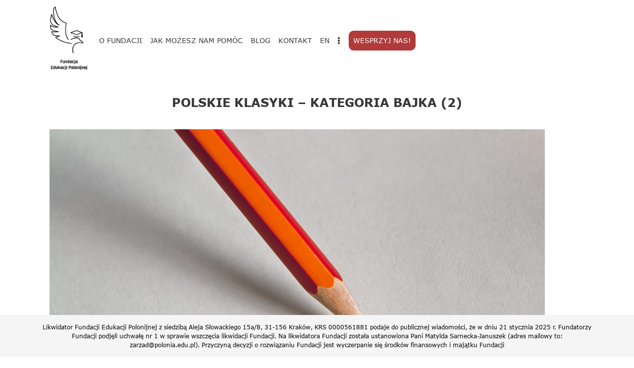

--- FILE ---
content_type: text/html; charset=UTF-8
request_url: https://polonia.edu.pl/polskie-klasyki-kategoria-bajka-2/
body_size: 16431
content:
<!doctype html>
<html lang="pl-PL">
<head>
    <meta charset="UTF-8"><link rel="preload" href="https://polonia.edu.pl/wp-content/cache/fvm/min/1767884212-css144a7de41e0f74053cc1d56e9570e967876ce96e4c36648b5fdd751afbfdb.css" as="style" media="all" />
<link rel="preload" href="https://polonia.edu.pl/wp-content/cache/fvm/min/1767884212-css0a9e5bdff88fd3b241967cadde4cebf2db1dcefc0f271659f278078853586.css" as="style" media="all" />
<link rel="preload" href="https://polonia.edu.pl/wp-content/cache/fvm/min/1767884212-csse5deb58e32044733b236442028b5eadde307e8fa70de4fe9390d05aef5d5c.css" as="style" media="all" />
<link rel="preload" href="https://polonia.edu.pl/wp-content/cache/fvm/min/1767884212-cssaf70820d5f0863b5a9af5277f524fbd7e249d0cb47d81619fc76906cafb0a.css" as="style" media="all" />
<link rel="preload" href="https://polonia.edu.pl/wp-content/cache/fvm/min/1767884212-css6ca014540d18c45f08f4b3ae9ac6933b5b5019a06ab8110d8e235ee4ac27d.css" as="style" media="all" />
<link rel="preload" href="https://polonia.edu.pl/wp-content/cache/fvm/min/1767884212-csscec8f59b4163a5b3373e1ba8ef58e451e41077fd2ae784a1c3dd092f9f9d8.css" as="style" media="all" />
<link rel="preload" href="https://polonia.edu.pl/wp-content/cache/fvm/min/1767884212-css5dee6e14787b1a483cd315ca05727a012dcc4bae6e866a8b150e6ac39ac31.css" as="style" media="all" />
<link rel="preload" href="https://polonia.edu.pl/wp-content/cache/fvm/min/1767884212-css9b87bb3ed998033826c67e1b453fa9297da49e699d0fadd976b27ad8a199b.css" as="style" media="all" />
<link rel="preload" href="https://polonia.edu.pl/wp-content/cache/fvm/min/1767884212-css31cfdce13a75df0efaf8ea8c81739d3408fb6584197ed99b8f9a951bdbfbd.css" as="style" media="all" />
<link rel="preload" href="https://polonia.edu.pl/wp-content/cache/fvm/min/1767884212-cssa79f1f4f2bde70a04ab9beb5262157b80eed4737c8b465c81c701f9917177.css" as="style" media="all" />
<link rel="preload" href="https://polonia.edu.pl/wp-content/cache/fvm/min/1767884212-css690d7ff6bae274e88fc6efd065e76ed80d7a1338660506264a80cd980a3f4.css" as="style" media="all" />
<link rel="preload" href="https://polonia.edu.pl/wp-content/cache/fvm/min/1767884212-css1ead73ddbc6f978620eb00d108d7fef637ba5eb6a9b23591cee1d29922dca.css" as="style" media="all" />
<link rel="preload" href="https://polonia.edu.pl/wp-content/cache/fvm/min/1767884212-css37674259455bba740ef96d464c3a25e0762515e93d34819b7127e26c86584.css" as="style" media="all" />
<link rel="preload" href="https://polonia.edu.pl/wp-content/cache/fvm/min/1767884212-css51b30b832e4194857ee0939ec590b36c0ec65a718405da3e7a3c70a37c417.css" as="style" media="all" /><script data-cfasync="false">if(navigator.userAgent.match(/MSIE|Internet Explorer/i)||navigator.userAgent.match(/Trident\/7\..*?rv:11/i)){var href=document.location.href;if(!href.match(/[?&]iebrowser/)){if(href.indexOf("?")==-1){if(href.indexOf("#")==-1){document.location.href=href+"?iebrowser=1"}else{document.location.href=href.replace("#","?iebrowser=1#")}}else{if(href.indexOf("#")==-1){document.location.href=href+"&iebrowser=1"}else{document.location.href=href.replace("#","&iebrowser=1#")}}}}</script>
<script data-cfasync="false">class FVMLoader{constructor(e){this.triggerEvents=e,this.eventOptions={passive:!0},this.userEventListener=this.triggerListener.bind(this),this.delayedScripts={normal:[],async:[],defer:[]},this.allJQueries=[]}_addUserInteractionListener(e){this.triggerEvents.forEach(t=>window.addEventListener(t,e.userEventListener,e.eventOptions))}_removeUserInteractionListener(e){this.triggerEvents.forEach(t=>window.removeEventListener(t,e.userEventListener,e.eventOptions))}triggerListener(){this._removeUserInteractionListener(this),"loading"===document.readyState?document.addEventListener("DOMContentLoaded",this._loadEverythingNow.bind(this)):this._loadEverythingNow()}async _loadEverythingNow(){this._runAllDelayedCSS(),this._delayEventListeners(),this._delayJQueryReady(this),this._handleDocumentWrite(),this._registerAllDelayedScripts(),await this._loadScriptsFromList(this.delayedScripts.normal),await this._loadScriptsFromList(this.delayedScripts.defer),await this._loadScriptsFromList(this.delayedScripts.async),await this._triggerDOMContentLoaded(),await this._triggerWindowLoad(),window.dispatchEvent(new Event("wpr-allScriptsLoaded"))}_registerAllDelayedScripts(){document.querySelectorAll("script[type=fvmdelay]").forEach(e=>{e.hasAttribute("src")?e.hasAttribute("async")&&!1!==e.async?this.delayedScripts.async.push(e):e.hasAttribute("defer")&&!1!==e.defer||"module"===e.getAttribute("data-type")?this.delayedScripts.defer.push(e):this.delayedScripts.normal.push(e):this.delayedScripts.normal.push(e)})}_runAllDelayedCSS(){document.querySelectorAll("link[rel=fvmdelay]").forEach(e=>{e.setAttribute("rel","stylesheet")})}async _transformScript(e){return await this._requestAnimFrame(),new Promise(t=>{const n=document.createElement("script");let r;[...e.attributes].forEach(e=>{let t=e.nodeName;"type"!==t&&("data-type"===t&&(t="type",r=e.nodeValue),n.setAttribute(t,e.nodeValue))}),e.hasAttribute("src")?(n.addEventListener("load",t),n.addEventListener("error",t)):(n.text=e.text,t()),e.parentNode.replaceChild(n,e)})}async _loadScriptsFromList(e){const t=e.shift();return t?(await this._transformScript(t),this._loadScriptsFromList(e)):Promise.resolve()}_delayEventListeners(){let e={};function t(t,n){!function(t){function n(n){return e[t].eventsToRewrite.indexOf(n)>=0?"wpr-"+n:n}e[t]||(e[t]={originalFunctions:{add:t.addEventListener,remove:t.removeEventListener},eventsToRewrite:[]},t.addEventListener=function(){arguments[0]=n(arguments[0]),e[t].originalFunctions.add.apply(t,arguments)},t.removeEventListener=function(){arguments[0]=n(arguments[0]),e[t].originalFunctions.remove.apply(t,arguments)})}(t),e[t].eventsToRewrite.push(n)}function n(e,t){let n=e[t];Object.defineProperty(e,t,{get:()=>n||function(){},set(r){e["wpr"+t]=n=r}})}t(document,"DOMContentLoaded"),t(window,"DOMContentLoaded"),t(window,"load"),t(window,"pageshow"),t(document,"readystatechange"),n(document,"onreadystatechange"),n(window,"onload"),n(window,"onpageshow")}_delayJQueryReady(e){let t=window.jQuery;Object.defineProperty(window,"jQuery",{get:()=>t,set(n){if(n&&n.fn&&!e.allJQueries.includes(n)){n.fn.ready=n.fn.init.prototype.ready=function(t){e.domReadyFired?t.bind(document)(n):document.addEventListener("DOMContentLoaded2",()=>t.bind(document)(n))};const t=n.fn.on;n.fn.on=n.fn.init.prototype.on=function(){if(this[0]===window){function e(e){return e.split(" ").map(e=>"load"===e||0===e.indexOf("load.")?"wpr-jquery-load":e).join(" ")}"string"==typeof arguments[0]||arguments[0]instanceof String?arguments[0]=e(arguments[0]):"object"==typeof arguments[0]&&Object.keys(arguments[0]).forEach(t=>{delete Object.assign(arguments[0],{[e(t)]:arguments[0][t]})[t]})}return t.apply(this,arguments),this},e.allJQueries.push(n)}t=n}})}async _triggerDOMContentLoaded(){this.domReadyFired=!0,await this._requestAnimFrame(),document.dispatchEvent(new Event("DOMContentLoaded2")),await this._requestAnimFrame(),window.dispatchEvent(new Event("DOMContentLoaded2")),await this._requestAnimFrame(),document.dispatchEvent(new Event("wpr-readystatechange")),await this._requestAnimFrame(),document.wpronreadystatechange&&document.wpronreadystatechange()}async _triggerWindowLoad(){await this._requestAnimFrame(),window.dispatchEvent(new Event("wpr-load")),await this._requestAnimFrame(),window.wpronload&&window.wpronload(),await this._requestAnimFrame(),this.allJQueries.forEach(e=>e(window).trigger("wpr-jquery-load")),window.dispatchEvent(new Event("wpr-pageshow")),await this._requestAnimFrame(),window.wpronpageshow&&window.wpronpageshow()}_handleDocumentWrite(){const e=new Map;document.write=document.writeln=function(t){const n=document.currentScript,r=document.createRange(),i=n.parentElement;let a=e.get(n);void 0===a&&(a=n.nextSibling,e.set(n,a));const s=document.createDocumentFragment();r.setStart(s,0),s.appendChild(r.createContextualFragment(t)),i.insertBefore(s,a)}}async _requestAnimFrame(){return new Promise(e=>requestAnimationFrame(e))}static run(){const e=new FVMLoader(["keydown","mousemove","touchmove","touchstart","touchend","wheel"]);e._addUserInteractionListener(e)}}FVMLoader.run();</script><meta name="viewport" content="width=device-width, initial-scale=1, shrink-to-fit=no"><meta name="format-detection" content="telephone=no"><meta name='robots' content='index, follow, max-image-preview:large, max-snippet:-1, max-video-preview:-1' /><title>Polskie klasyki - kategoria bajka (2) - Fundacja Edukacji Polonijnej</title><link rel="canonical" href="https://polonia.edu.pl/polskie-klasyki-kategoria-bajka-2/" /><meta property="og:locale" content="pl_PL" /><meta property="og:type" content="article" /><meta property="og:title" content="Polskie klasyki - kategoria bajka (2) - Fundacja Edukacji Polonijnej" /><meta property="og:description" content="Chyba każdy z nas chciałby być w posiadaniu takiego wyjątkowego narzędzia, dzięki któremu odnaleźlibyśmy się w każdej sytuacji. Zaczarowany ołówek to bardzo dobrze znana bajka, która kilkanaście lat temu potrafiła zatrzymać przed telewizorem niejedno dziecko. [&hellip;]" /><meta property="og:url" content="https://polonia.edu.pl/polskie-klasyki-kategoria-bajka-2/" /><meta property="og:site_name" content="Fundacja Edukacji Polonijnej" /><meta property="article:publisher" content="https://www.facebook.com/FundacjaEdukacjiPolonijnej/" /><meta property="article:published_time" content="2019-09-19T14:49:23+00:00" /><meta property="article:modified_time" content="2019-09-26T09:56:16+00:00" /><meta property="og:image" content="https://polonia.edu.pl/wp-content/uploads/2019/09/pencil-1209544_1920.jpg" /><meta property="og:image:width" content="1920" /><meta property="og:image:height" content="1280" /><meta property="og:image:type" content="image/jpeg" /><meta name="author" content="Gabriela Letnovska" /><meta name="twitter:card" content="summary_large_image" /><meta name="twitter:creator" content="@fep_polonia" /><meta name="twitter:site" content="@fep_polonia" /><meta name="twitter:label1" content="Napisane przez" /><meta name="twitter:data1" content="Gabriela Letnovska" /><meta name="twitter:label2" content="Szacowany czas czytania" /><meta name="twitter:data2" content="1 minuta" /><script type="application/ld+json" class="yoast-schema-graph">{"@context":"https://schema.org","@graph":[{"@type":"Article","@id":"https://polonia.edu.pl/polskie-klasyki-kategoria-bajka-2/#article","isPartOf":{"@id":"https://polonia.edu.pl/polskie-klasyki-kategoria-bajka-2/"},"author":{"name":"Gabriela Letnovska","@id":"https://polonia.edu.pl/#/schema/person/983c8dac334dd5b6e5dcb115aa22fc54"},"headline":"Polskie klasyki &#8211; kategoria bajka (2)","datePublished":"2019-09-19T14:49:23+00:00","dateModified":"2019-09-26T09:56:16+00:00","mainEntityOfPage":{"@id":"https://polonia.edu.pl/polskie-klasyki-kategoria-bajka-2/"},"wordCount":288,"publisher":{"@id":"https://polonia.edu.pl/#organization"},"image":{"@id":"https://polonia.edu.pl/polskie-klasyki-kategoria-bajka-2/#primaryimage"},"thumbnailUrl":"https://polonia.edu.pl/wp-content/uploads/2019/09/pencil-1209544_1920.jpg","articleSection":["Aktualności"],"inLanguage":"pl-PL"},{"@type":"WebPage","@id":"https://polonia.edu.pl/polskie-klasyki-kategoria-bajka-2/","url":"https://polonia.edu.pl/polskie-klasyki-kategoria-bajka-2/","name":"Polskie klasyki - kategoria bajka (2) - Fundacja Edukacji Polonijnej","isPartOf":{"@id":"https://polonia.edu.pl/#website"},"primaryImageOfPage":{"@id":"https://polonia.edu.pl/polskie-klasyki-kategoria-bajka-2/#primaryimage"},"image":{"@id":"https://polonia.edu.pl/polskie-klasyki-kategoria-bajka-2/#primaryimage"},"thumbnailUrl":"https://polonia.edu.pl/wp-content/uploads/2019/09/pencil-1209544_1920.jpg","datePublished":"2019-09-19T14:49:23+00:00","dateModified":"2019-09-26T09:56:16+00:00","breadcrumb":{"@id":"https://polonia.edu.pl/polskie-klasyki-kategoria-bajka-2/#breadcrumb"},"inLanguage":"pl-PL","potentialAction":[{"@type":"ReadAction","target":["https://polonia.edu.pl/polskie-klasyki-kategoria-bajka-2/"]}]},{"@type":"ImageObject","inLanguage":"pl-PL","@id":"https://polonia.edu.pl/polskie-klasyki-kategoria-bajka-2/#primaryimage","url":"https://polonia.edu.pl/wp-content/uploads/2019/09/pencil-1209544_1920.jpg","contentUrl":"https://polonia.edu.pl/wp-content/uploads/2019/09/pencil-1209544_1920.jpg","width":1920,"height":1280},{"@type":"BreadcrumbList","@id":"https://polonia.edu.pl/polskie-klasyki-kategoria-bajka-2/#breadcrumb","itemListElement":[{"@type":"ListItem","position":1,"name":"Strona główna","item":"https://polonia.edu.pl/"},{"@type":"ListItem","position":2,"name":"Blog","item":"https://polonia.edu.pl/blog/"},{"@type":"ListItem","position":3,"name":"Polskie klasyki &#8211; kategoria bajka (2)"}]},{"@type":"WebSite","@id":"https://polonia.edu.pl/#website","url":"https://polonia.edu.pl/","name":"Fundacja Edukacji Polonijnej","description":"","publisher":{"@id":"https://polonia.edu.pl/#organization"},"potentialAction":[{"@type":"SearchAction","target":{"@type":"EntryPoint","urlTemplate":"https://polonia.edu.pl/?s={search_term_string}"},"query-input":{"@type":"PropertyValueSpecification","valueRequired":true,"valueName":"search_term_string"}}],"inLanguage":"pl-PL"},{"@type":"Organization","@id":"https://polonia.edu.pl/#organization","name":"Fundacja Edukacji Polonijnej","url":"https://polonia.edu.pl/","logo":{"@type":"ImageObject","inLanguage":"pl-PL","@id":"https://polonia.edu.pl/#/schema/logo/image/","url":"https://polonia.edu.pl/wp-content/uploads/2019/04/logo-big.png","contentUrl":"https://polonia.edu.pl/wp-content/uploads/2019/04/logo-big.png","width":176,"height":300,"caption":"Fundacja Edukacji Polonijnej"},"image":{"@id":"https://polonia.edu.pl/#/schema/logo/image/"},"sameAs":["https://www.facebook.com/FundacjaEdukacjiPolonijnej/","https://x.com/fep_polonia","https://www.instagram.com/fundacjaedukacjipolonijnej/","https://www.youtube.com/channel/UCakCAw4WLH8G6tn-Qt-vF6Q"]},{"@type":"Person","@id":"https://polonia.edu.pl/#/schema/person/983c8dac334dd5b6e5dcb115aa22fc54","name":"Gabriela Letnovska","image":{"@type":"ImageObject","inLanguage":"pl-PL","@id":"https://polonia.edu.pl/#/schema/person/image/","url":"https://secure.gravatar.com/avatar/315ec5bae329c92846b5a60352d5e3ed20dba17f790db293af05b39aabf0abf8?s=96&d=mm&r=g","contentUrl":"https://secure.gravatar.com/avatar/315ec5bae329c92846b5a60352d5e3ed20dba17f790db293af05b39aabf0abf8?s=96&d=mm&r=g","caption":"Gabriela Letnovska"}}]}</script><meta name="facebook-domain-verification" content="a3j2qelfaw3wbotu7ae1z101u45bvl" />
    
    
    
    
<script id="cookieyes" type="text/javascript" src="https://cdn-cookieyes.com/client_data/43fdcc17fa950d72e2f13481/script.js"></script>
	
	
	
	
	
	
	
	
	
	
	
	
	
	
	
	
	
	
	
	
	
	
	
	
	
	





<style id='wp-img-auto-sizes-contain-inline-css' type='text/css' media="all">img:is([sizes=auto i],[sizes^="auto," i]){contain-intrinsic-size:3000px 1500px}</style>
<style id='wp-block-library-inline-css' type='text/css' media="all">:root{--wp-block-synced-color:#7a00df;--wp-block-synced-color--rgb:122,0,223;--wp-bound-block-color:var(--wp-block-synced-color);--wp-editor-canvas-background:#ddd;--wp-admin-theme-color:#007cba;--wp-admin-theme-color--rgb:0,124,186;--wp-admin-theme-color-darker-10:#006ba1;--wp-admin-theme-color-darker-10--rgb:0,107,160.5;--wp-admin-theme-color-darker-20:#005a87;--wp-admin-theme-color-darker-20--rgb:0,90,135;--wp-admin-border-width-focus:2px}@media (min-resolution:192dpi){:root{--wp-admin-border-width-focus:1.5px}}.wp-element-button{cursor:pointer}:root .has-very-light-gray-background-color{background-color:#eee}:root .has-very-dark-gray-background-color{background-color:#313131}:root .has-very-light-gray-color{color:#eee}:root .has-very-dark-gray-color{color:#313131}:root .has-vivid-green-cyan-to-vivid-cyan-blue-gradient-background{background:linear-gradient(135deg,#00d084,#0693e3)}:root .has-purple-crush-gradient-background{background:linear-gradient(135deg,#34e2e4,#4721fb 50%,#ab1dfe)}:root .has-hazy-dawn-gradient-background{background:linear-gradient(135deg,#faaca8,#dad0ec)}:root .has-subdued-olive-gradient-background{background:linear-gradient(135deg,#fafae1,#67a671)}:root .has-atomic-cream-gradient-background{background:linear-gradient(135deg,#fdd79a,#004a59)}:root .has-nightshade-gradient-background{background:linear-gradient(135deg,#330968,#31cdcf)}:root .has-midnight-gradient-background{background:linear-gradient(135deg,#020381,#2874fc)}:root{--wp--preset--font-size--normal:16px;--wp--preset--font-size--huge:42px}.has-regular-font-size{font-size:1em}.has-larger-font-size{font-size:2.625em}.has-normal-font-size{font-size:var(--wp--preset--font-size--normal)}.has-huge-font-size{font-size:var(--wp--preset--font-size--huge)}.has-text-align-center{text-align:center}.has-text-align-left{text-align:left}.has-text-align-right{text-align:right}.has-fit-text{white-space:nowrap!important}#end-resizable-editor-section{display:none}.aligncenter{clear:both}.items-justified-left{justify-content:flex-start}.items-justified-center{justify-content:center}.items-justified-right{justify-content:flex-end}.items-justified-space-between{justify-content:space-between}.screen-reader-text{border:0;clip-path:inset(50%);height:1px;margin:-1px;overflow:hidden;padding:0;position:absolute;width:1px;word-wrap:normal!important}.screen-reader-text:focus{background-color:#ddd;clip-path:none;color:#444;display:block;font-size:1em;height:auto;left:5px;line-height:normal;padding:15px 23px 14px;text-decoration:none;top:5px;width:auto;z-index:100000}html :where(.has-border-color){border-style:solid}html :where([style*=border-top-color]){border-top-style:solid}html :where([style*=border-right-color]){border-right-style:solid}html :where([style*=border-bottom-color]){border-bottom-style:solid}html :where([style*=border-left-color]){border-left-style:solid}html :where([style*=border-width]){border-style:solid}html :where([style*=border-top-width]){border-top-style:solid}html :where([style*=border-right-width]){border-right-style:solid}html :where([style*=border-bottom-width]){border-bottom-style:solid}html :where([style*=border-left-width]){border-left-style:solid}html :where(img[class*=wp-image-]){height:auto;max-width:100%}:where(figure){margin:0 0 1em}html :where(.is-position-sticky){--wp-admin--admin-bar--position-offset:var(--wp-admin--admin-bar--height,0px)}@media screen and (max-width:600px){html :where(.is-position-sticky){--wp-admin--admin-bar--position-offset:0px}}</style>
<style id='classic-theme-styles-inline-css' type='text/css' media="all">/*! This file is auto-generated */
.wp-block-button__link{color:#fff;background-color:#32373c;border-radius:9999px;box-shadow:none;text-decoration:none;padding:calc(.667em + 2px) calc(1.333em + 2px);font-size:1.125em}.wp-block-file__button{background:#32373c;color:#fff;text-decoration:none}</style>
<link rel='stylesheet' id='wp-components-css' href='https://polonia.edu.pl/wp-content/cache/fvm/min/1767884212-css144a7de41e0f74053cc1d56e9570e967876ce96e4c36648b5fdd751afbfdb.css' type='text/css' media='all' />
<link rel='stylesheet' id='wp-preferences-css' href='https://polonia.edu.pl/wp-content/cache/fvm/min/1767884212-css0a9e5bdff88fd3b241967cadde4cebf2db1dcefc0f271659f278078853586.css' type='text/css' media='all' />
<link rel='stylesheet' id='wp-block-editor-css' href='https://polonia.edu.pl/wp-content/cache/fvm/min/1767884212-csse5deb58e32044733b236442028b5eadde307e8fa70de4fe9390d05aef5d5c.css' type='text/css' media='all' />
<link rel='stylesheet' id='popup-maker-block-library-style-css' href='https://polonia.edu.pl/wp-content/cache/fvm/min/1767884212-cssaf70820d5f0863b5a9af5277f524fbd7e249d0cb47d81619fc76906cafb0a.css' type='text/css' media='all' />
<link rel='stylesheet' id='contact-form-7-css' href='https://polonia.edu.pl/wp-content/cache/fvm/min/1767884212-css6ca014540d18c45f08f4b3ae9ac6933b5b5019a06ab8110d8e235ee4ac27d.css' type='text/css' media='all' />
<link rel='stylesheet' id='powertip-css' href='https://polonia.edu.pl/wp-content/cache/fvm/min/1767884212-csscec8f59b4163a5b3373e1ba8ef58e451e41077fd2ae784a1c3dd092f9f9d8.css' type='text/css' media='all' />
<link rel='stylesheet' id='maps-points-css' href='https://polonia.edu.pl/wp-content/cache/fvm/min/1767884212-css5dee6e14787b1a483cd315ca05727a012dcc4bae6e866a8b150e6ac39ac31.css' type='text/css' media='all' />
<link rel='stylesheet' id='bootstrap-dream-css' href='https://polonia.edu.pl/wp-content/cache/fvm/min/1767884212-css9b87bb3ed998033826c67e1b453fa9297da49e699d0fadd976b27ad8a199b.css' type='text/css' media='all' />
<link rel='stylesheet' id='fontawesome-dream-css' href='https://polonia.edu.pl/wp-content/cache/fvm/min/1767884212-css31cfdce13a75df0efaf8ea8c81739d3408fb6584197ed99b8f9a951bdbfbd.css' type='text/css' media='all' />
<link rel='stylesheet' id='animate-dream-css' href='https://polonia.edu.pl/wp-content/cache/fvm/min/1767884212-cssa79f1f4f2bde70a04ab9beb5262157b80eed4737c8b465c81c701f9917177.css' type='text/css' media='all' />
<link rel='stylesheet' id='slick-dream-css' href='https://polonia.edu.pl/wp-content/cache/fvm/min/1767884212-css690d7ff6bae274e88fc6efd065e76ed80d7a1338660506264a80cd980a3f4.css' type='text/css' media='all' />
<link rel='stylesheet' id='slick-theme-dream-css' href='https://polonia.edu.pl/wp-content/cache/fvm/min/1767884212-css1ead73ddbc6f978620eb00d108d7fef637ba5eb6a9b23591cee1d29922dca.css' type='text/css' media='all' />
<link rel='stylesheet' id='hamburgers-dream-css' href='https://polonia.edu.pl/wp-content/cache/fvm/min/1767884212-css37674259455bba740ef96d464c3a25e0762515e93d34819b7127e26c86584.css' type='text/css' media='all' />
<link rel='stylesheet' id='extra-dream-css-css' href='https://polonia.edu.pl/wp-content/cache/fvm/min/1767884212-css51b30b832e4194857ee0939ec590b36c0ec65a718405da3e7a3c70a37c417.css' type='text/css' media='all' />
<script type="text/javascript" src="https://polonia.edu.pl/wp-includes/js/jquery/jquery.min.js?ver=3.7.1" id="jquery-core-js"></script>
<script type="text/javascript" src="https://polonia.edu.pl/wp-includes/js/jquery/jquery-migrate.min.js?ver=3.4.1" id="jquery-migrate-js"></script>
<script type="text/javascript" src="https://polonia.edu.pl/wp-content/themes/dreamlike/assets/js/js.cookie.js?ver=6.9" id="cookies-dream-js"></script>





<script>(function(w,d,s,l,i){w[l]=w[l]||[];w[l].push({'gtm.start':
new Date().getTime(),event:'gtm.js'});var f=d.getElementsByTagName(s)[0],
j=d.createElement(s),dl=l!='dataLayer'?'&l='+l:'';j.async=true;j.src=
'https://www.googletagmanager.com/gtm.js?id='+i+dl;f.parentNode.insertBefore(j,f);
})(window,document,'script','dataLayer','GTM-5C4V2PR');</script>

		<script>
		(function(h,o,t,j,a,r){
			h.hj=h.hj||function(){(h.hj.q=h.hj.q||[]).push(arguments)};
			h._hjSettings={hjid:2899215,hjsv:5};
			a=o.getElementsByTagName('head')[0];
			r=o.createElement('script');r.async=1;
			r.src=t+h._hjSettings.hjid+j+h._hjSettings.hjsv;
			a.appendChild(r);
		})(window,document,'//static.hotjar.com/c/hotjar-','.js?sv=');
		</script>
		
<link rel="icon" href="https://polonia.edu.pl/wp-content/uploads/2019/03/favicon-FEP.png" sizes="192x192" />


		<style type="text/css" id="wp-custom-css" media="all">#popmake-6570{background-color:#2e80ad;padding:0}#popmake-6570 span{text-decoration:underline #b13a3a!important}#popmake-6570 p,#popmake-6570 h2,#popmake-6570 a{font-family:Verdana,VerdanaD,sans-serif}.pum-theme-6561 .pum-title,.pum-theme-motyw-domyslny .pum-title{color:#fff;text-align:left;text-shadow:0 0 0 rgb(2 2 2 / 23%);font-family:inherit;font-weight:800;font-size:46px;font-style:normal;line-height:36px;text-align:center;margin-top:75px;background-color:#B13A3A;padding:15px 0}.pop-txt{text-align:center;font-size:20px;color:#fff;font-weight:700;line-height:1.5}.popup-btn{text-align:center;margin-top:40px;margin-bottom:100px;font-weight:700}.popup-btn a{background-color:#b13a3a;color:#fff;padding:12px 30px;border-radius:15px;font-size:15px}.popup-logo{background-color:#fff;display:flex;justify-content:center;padding:30px 0}.logo-1,.logo-2{margin:0 20px}.pum-theme-6561,.pum-theme-motyw-domyslny{background-color:#87b2c5a3}.popup-kid img{position:absolute;bottom:0;left:-70px;height:450px;object-fit:cover;width:318px}.popup-clock img{position:absolute;right:-87px;width:400px;bottom:0}.pum-theme-6561 .pum-content+.pum-close,.pum-theme-motyw-domyslny .pum-content+.pum-close{position:absolute;height:auto;width:auto;left:auto;right:0;bottom:auto;top:0;padding:8px;color:#fff;font-family:inherit;font-weight:400;font-size:12px;font-style:inherit;line-height:36px;border:1px none #fff;border-radius:0;box-shadow:unset;text-shadow:unset;background-color:rgb(46 128 173);font-size:23px;font-weight:700;margin-right:10px}@media only screen and (min-width:1024px){.pum-container.pum-responsive.pum-responsive-medium{margin-left:-34%;width:70%}}@media (max-width:1000px){.popup-kid img{height:300px!important;object-fit:contain}.popup-clock img{height:300px!important;object-fit:contain}}@media (max-width:700px){.popup-kid img{display:none}.popup-clock img{display:none}.pum-theme-6561 .pum-title,.pum-theme-motyw-domyslny .pum-title{font-size:30px!important}.pop-txt{font-size:18px;padding:0 10px;margin-top:30px}.popup-btn{margin-bottom:60px}}.mailster-wrapper mailster-firstname-wrapper,.mailster-wrapper mailster-email-wrapper{text-align:center}.mailster-firstname-wrapper .mailster-firstname-1 .mailster-required{display:none}.mailster-email-wrapper .mailster-email-1 .mailster-required{display:none}.modal-lg .modal-body{padding:25px}.pum-theme-motyw-domyslny #popmake-6876.pum-container{background:none;border:none;box-shadow:none}</style>
		    <script type="text/javascript">
        (function(i,s,o,g,r,a,m){i['GoogleAnalyticsObject']=r;i[r]=i[r]||function(){
            (i[r].q=i[r].q||[]).push(arguments)},i[r].l=1*new Date();a=s.createElement(o),
            m=s.getElementsByTagName(o)[0];a.async=1;a.src=g;m.parentNode.insertBefore(a,m)
        })(window,document,'script','https://www.google-analytics.com/analytics.js','ga');
        ga('create', 'UA-74849739-1', 'auto');
        ga('send', 'pageview');
    </script>
</head>
<body class="wp-singular post-template-default single single-post postid-5423 single-format-standard wp-custom-logo wp-theme-dreamlike">
<div class="dream-wrapper">

    <header class="main-page-header">
        <div class="insider">
            <div class="container dream-top-nav">
                <nav class="navbar navbar-expand-lg dream-top-navbar">
    <a class="navbar-brand" href="https://polonia.edu.pl">
        <img src="https://polonia.edu.pl/wp-content/uploads/2019/04/logo-big.png">    </a>
    <button class="hamburger hamburger--elastic" type="button"
            data-toggle="collapse" data-target="#bs4navbar" aria-controls="bs4navbar" aria-expanded="false" aria-label="Toggle navigation">
      <span class="hamburger-box">
        <span class="hamburger-inner"></span>
      </span>
    </button>
    <div id="bs4navbar" class="collapse navbar-collapse"><ul id="menu-top-menu" class="navbar-nav"><li id="menu-item-3996" class="menu-item menu-item-type-custom menu-item-object-custom menu-item-3996 nav-item"><a href="/#o-fundacji" class="nav-link">O fundacji</a></li>
<li id="menu-item-3720" class="menu-item menu-item-type-custom menu-item-object-custom menu-item-3720 nav-item"><a href="/#jak-mozesz-pomoc" class="nav-link">Jak możesz nam pomóc</a></li>
<li id="menu-item-3789" class="menu-item menu-item-type-post_type menu-item-object-page current_page_parent menu-item-3789 nav-item"><a href="https://polonia.edu.pl/blog/" class="nav-link">Blog</a></li>
<li id="menu-item-3790" class="menu-item menu-item-type-custom menu-item-object-custom menu-item-3790 nav-item"><a href="/#kontakt" class="nav-link">Kontakt</a></li>
<li id="menu-item-4469" class="pc-en menu-item menu-item-type-post_type menu-item-object-page menu-item-4469 nav-item"><a href="https://polonia.edu.pl/en/" class="nav-link">EN</a></li>
<li id="menu-item-3791" class="show-extra-menu menu-item menu-item-type-custom menu-item-object-custom menu-item-3791 nav-item"><div class="navbar-extra-menu">
    <div id="extra_menu_nav" class="menu-extra-menu-container"><ul id="menu-extra-menu" class="menu"><li id="menu-item-3812" class="menu-item menu-item-type-custom menu-item-object-custom menu-item-3812"><a href="/#nasz-zespol">Nasz zespół</a></li>
<li id="menu-item-3813" class="menu-item menu-item-type-post_type menu-item-object-page menu-item-3813"><a href="https://polonia.edu.pl/zadania-publiczne/">Zadania publiczne</a></li>
<li id="menu-item-4417" class="menu-item menu-item-type-post_type menu-item-object-page menu-item-4417"><a href="https://polonia.edu.pl/patronat-honorowy/">Patronat honorowy</a></li>
<li id="menu-item-4418" class="menu-item menu-item-type-custom menu-item-object-custom menu-item-has-children menu-item-4418"><a href="#">Materiały</a>
<ul class="sub-menu">
	<li id="menu-item-3814" class="menu-item menu-item-type-post_type menu-item-object-page menu-item-3814"><a href="https://polonia.edu.pl/materialy-edukacyjne/">Materiały edukacyjne</a></li>
	<li id="menu-item-3818" class="menu-item menu-item-type-post_type menu-item-object-page menu-item-3818"><a href="https://polonia.edu.pl/webinaria/">Webinaria</a></li>
	<li id="menu-item-3815" class="menu-item menu-item-type-post_type menu-item-object-page menu-item-3815"><a href="https://polonia.edu.pl/darmowe-materialy/">Darmowe materiały</a></li>
	<li id="menu-item-3817" class="menu-item menu-item-type-post_type menu-item-object-page menu-item-3817"><a href="https://polonia.edu.pl/przydatne-linki/">Przydatne linki</a></li>
</ul>
</li>
<li id="menu-item-3819" class="menu-item menu-item-type-custom menu-item-object-custom menu-item-has-children menu-item-3819"><a href="#">Współpraca</a>
<ul class="sub-menu">
	<li id="menu-item-3820" class="menu-item menu-item-type-post_type menu-item-object-page menu-item-3820"><a href="https://polonia.edu.pl/dla-partnerow/">Partnerzy</a></li>
	<li id="menu-item-3821" class="menu-item menu-item-type-post_type menu-item-object-page menu-item-3821"><a href="https://polonia.edu.pl/dla-wolontariuszy/">Dla wolontariuszy</a></li>
</ul>
</li>
</ul></div>    <div class="search-field">
        <form action="/" method="get" class="search-emt-inside">
            <div class="search-group-exm">
                <img src="https://polonia.edu.pl/wp-content/themes/dreamlike/assets/images/search.png" alt="" class="search-icon-exm">
                <input type="text" name="s" placeholder="Szukaj">
            </div>
        </form>
    </div>
        <ul class="social-links">
                    <li><a href="https://twitter.com/fep_polonia" target="_blank"><img src="https://polonia.edu.pl/wp-content/uploads/2019/03/twitter.png" alt=""></a>
            </li>
                    <li><a href="https://www.youtube.com/channel/UCakCAw4WLH8G6tn-Qt-vF6Q" target="_blank"><img src="https://polonia.edu.pl/wp-content/uploads/2019/03/youtube.png" alt=""></a>
            </li>
                    <li><a href="https://www.facebook.com/FundacjaEdukacjiPolonijnej/" target="_blank"><img src="https://polonia.edu.pl/wp-content/uploads/2019/03/facebook.png" alt=""></a>
            </li>
                    <li><a href="https://www.instagram.com/fundacjaedukacjipolonijnej/" target="_blank"><img src="https://polonia.edu.pl/wp-content/uploads/2019/03/instagram.png" alt=""></a>
            </li>
            </ul>
    <img class="close-exm" src="https://polonia.edu.pl/wp-content/themes/dreamlike/assets/images/close-exm.png" alt="">
</div>
<div class="mask-extra-menu"></div><a href="#" class="nav-link"><i class="fas fa-ellipsis-v"></i></a></li>
<li id="menu-item-3795" class="help-us-btn transfer-us-btn menu-item menu-item-type-custom menu-item-object-custom menu-item-3795 nav-item"><a href="https://wsparcie.polonia.edu.pl/" class="nav-link">Wesprzyj nas!</a></li>
<li id="menu-item-4479" class="mobile-en menu-item menu-item-type-post_type menu-item-object-page menu-item-4479 nav-item"><a href="https://polonia.edu.pl/en/" class="nav-link">EN</a></li>
</ul></div></nav>            </div>
        </div>
    </header>

    <div class="dream-content"><section>
    <div class="container single-post">
        <div class="col-12">
                            <article class="dream-entry">
                    <div class="news-header">
                        <h1 class="entry-title">Polskie klasyki &#8211; kategoria bajka (2)</h1>
                    </div>
                                            <div class="featured-image">
                            <img src="https://polonia.edu.pl/wp-content/uploads/2019/09/pencil-1209544_1920.jpg" />
                        </div>
                                        <div class="entry-content">
                        <p style="text-align: justify;"><strong>Chyba każdy z nas chciałby być w posiadaniu takiego wyjątkowego narzędzia, dzięki któremu odnaleźlibyśmy się w każdej sytuacji. Zaczarowany ołówek to bardzo dobrze znana bajka, która kilkanaście lat temu potrafiła zatrzymać przed telewizorem niejedno dziecko. Ciekawe, czy współczesne najmłodsze pokolenie też zainteresowałoby się &#8222;Zaczarowanym ołówkiem&#8221;.</strong></p>
<p style="text-align: justify;"><a href="https://polonia.edu.pl/wp-content/uploads/2019/09/0004A09CLNGCE0T5-C122-F4.jpg"><img fetchpriority="high" decoding="async" class="alignnone size-medium wp-image-5424" src="https://polonia.edu.pl/wp-content/uploads/2019/09/0004A09CLNGCE0T5-C122-F4-300x240.jpg" alt="" width="300" height="240" srcset="https://polonia.edu.pl/wp-content/uploads/2019/09/0004A09CLNGCE0T5-C122-F4-300x240.jpg 300w, https://polonia.edu.pl/wp-content/uploads/2019/09/0004A09CLNGCE0T5-C122-F4.jpg 400w" sizes="(max-width: 300px) 100vw, 300px" /></a></p>
<p style="text-align: justify;"><b>Tytuł</b><span style="font-weight: 400;">: </span><i><span style="font-weight: 400;">Zaczarowany ołówek </span></i></p>
<p style="text-align: justify;"><b>Reżyser</b><span style="font-weight: 400;">: Ireneusz Czesny, Ryszard Szymczak</span></p>
<p style="text-align: justify;"><b>Opis</b><span style="font-weight: 400;">: Głównym bohaterem bajki jest mały chłopiec Piotrek, którego ulubionym towarzyszem jest pies Pimpek. Razem przeżywają wiele niesamowitych przygód, a <strong>za każdym razem gdy wpadają w kłopoty,</strong> bądź nie potrafią sobie z czymś poradzić, pojawia się krasnoludek i daje Piotrkowi zaczarowany ołówek. </span></p>
<p style="text-align: justify;"><span style="font-weight: 400;">Ołówek ten jest niezwykły, ponieważ <strong>wszystko co się nim narysuje automatycznie się materializuje.</strong> Dzięki temu można tak naprawdę mieć wszystko, co tylko zdołamy narysować ! </span></p>
<p style="text-align: justify;"><a href="https://polonia.edu.pl/wp-content/uploads/2019/09/00049ZJD0IJ9NILH-C122-F4.jpg"><img decoding="async" class="alignnone size-medium wp-image-5425" src="https://polonia.edu.pl/wp-content/uploads/2019/09/00049ZJD0IJ9NILH-C122-F4-300x168.jpg" alt="" width="300" height="168" srcset="https://polonia.edu.pl/wp-content/uploads/2019/09/00049ZJD0IJ9NILH-C122-F4-300x168.jpg 300w, https://polonia.edu.pl/wp-content/uploads/2019/09/00049ZJD0IJ9NILH-C122-F4.jpg 625w" sizes="(max-width: 300px) 100vw, 300px" /></a></p>
<p style="text-align: justify;"><b>Rys historyczny</b><span style="font-weight: 400;">: animowany serial rysunkowy, zrealizowany w Studio Małych Form Filmowych Se-Ma-For w latach 1964-1977. <strong>Bajka nie posiada żadnych dialogów</strong>, dzięki czemu dobrze sprzedawała się także za granicą.</span></p>
<p style="text-align: justify;"><span style="font-weight: 400;">&#8222;Zaczarowany ołówek&#8221; składa się z 39 odcinków, przy czym od 27 odcinka serial posiada ciągłość fabularną. Treścią tej części serii jest wyprawa bohaterów na pomoc małemu rozbitkowi. Co więcej, <strong>z odcinków 27-39 stworzono pełnometrażowy film &#8222;Podróż z zaczarowanym ołówkiem&#8221;, który był wyświetlany w kinach. </strong></span></p>
&nbsp;
<p style="text-align: justify;"><span style="font-weight: 400;">Źródła tekstów i obrazów: </span></p>
<p style="text-align: justify;"><a href="https://pl.wikipedia.org/wiki/Zaczarowany_o%C5%82%C3%B3wek" target="_blank" rel="noopener noreferrer"><span style="font-weight: 400;">https://pl.wikipedia.org/wiki/Zaczarowany_o%C5%82%C3%B3wek</span></a></p>
<p style="text-align: justify;"><a href="http://www.nostalgia.pl/zaczarowany-olowek" target="_blank" rel="noopener noreferrer"><span style="font-weight: 400;">http://www.nostalgia.pl/zaczarowany-olowek</span></a></p>
<p style="text-align: justify;"><a href="https://film.interia.pl/wiadomosci/news-zaczarowany-olowek-w-lodzi,nId,1800490" target="_blank" rel="noopener noreferrer"><span style="font-weight: 400;">https://film.interia.pl/wiadomosci/news-zaczarowany-olowek-w-lodzi,nId,1800490</span></a></p>
<p style="text-align: justify;"><a href="https://film.interia.pl/wiadomosci/news-zaczarowany-olowek-w-lodzi,nId,1799379" target="_blank" rel="noopener noreferrer"><span style="font-weight: 400;">https://film.interia.pl/wiadomosci/news-zaczarowany-olowek-w-lodzi,nId,1799379</span></a></p>                    </div>
                </article>
                    </div>
    </div>
</section>
</div>


    <section class="footer-cta">
        <div class="container-fluid">
            <div class="row">
                <div class="col-12">
                    <div class="mfctac">
                        <div class="cta-ft-content wow fadeIn">
                            <p>Jeżeli podoba Ci się <strong>seria POLSKIE KLASYKI </strong>i chcesz, żeby artykułów było jeszcze więcej <strong>wesprzyj nas!<br />
Nawet najmniejsza kwota</strong> wpłacana regularnie pomaga nam skutecznie planować <strong>nasze działania.</strong></p>
                        </div>
                        <div class="btn-cta wow fadeIn">
                            <a href="https://wsparcie.polonia.edu.pl/" class="btn btn-primary">Wesprzyj</a>
                        </div>
                    </div>
                </div>
            </div>
        </div>
    </section>
<footer class="full_footer site-main-footer" id="kontakt">

    <div style="position: fixed; bottom:0; left:0; z-index:999; width: 100%; background: #F5F5F5; color: #000; padding: 15px 0; text-align: center; font-size: 12px;"
        class="news-ticker">
        <div class="news-ticker-content">
            <div class="container">
                Likwidator Fundacji Edukacji Polonijnej z siedzibą Aleja Słowackiego 15a/8, 31-156 Kraków, KRS
                0000561881 podaje do publicznej wiadomości, że w dniu 21 stycznia 2025 r. Fundatorzy Fundacji podjęli
                uchwałę nr 1 w sprawie wszczęcia likwidacji Fundacji. Na likwidatora Fundacji została ustanowiona Pani
                Matylda Sarnecka-Januszek (adres mailowy to: zarzad@polonia.edu.pl). Przyczyną decyzji o rozwiązaniu
                Fundacji jest wyczerpanie się środków finansowych i majątku Fundacji

            </div>
        </div>
    </div>


        <div class="container full-footer-container">
    <div class="row desc-footer wow fadeIn">
        <div class="col-lg-1 col-md-1 col-sm-12 col-12 logo-footer">
                        <a href="https://polonia.edu.pl">
                <img src="https://polonia.edu.pl/wp-content/uploads/2019/03/logo-biale.png" alt="">
            </a>
        </div>
        <div class="col-lg-11 col-md-11 col-sm-12 col-12">
            <p><strong>Fundacja Edukacji Polonijnej</strong> powstała z inicjatywy szkół oraz organizacji mających na celu udostępnienie dzieciom Polaków przebywających za granicą możliwość nauki w polskim systemie oświaty.</p>
        </div>
    </div>
    <div class="row cols-contact-footer wow fadeIn">
        <div class="col-lg-4 col-md-4 col-sm-12 col-12 contact-details">
            <h4 class="footer-heading">KONTAKT</h4>
            <ul class="contact-list">
                <li class="email-list"><strong>E:</strong> sekretariat@polonia.edu.pl</li>
                <li><strong>A:</strong> Aleja Słowackiego 15a/8, 31-153 Kraków</li>
                <li><strong>T:</strong> 12 291-91-45</li>
            </ul>
        </div>
        <div class="col-lg-4 col-md-4 col-sm-12 col-12 company-details">
            <h4 class="footer-heading">NASZE DANE</h4>
            <p><strong>KRS:</strong> 0000561881<br />
<strong>NIP:</strong> 6762489379<br />
<strong>Konto:</strong> 92 1090 2590 0000 0001 3191 1648<br />
Santander Bank Polska S.A.<br />
<strong>IBAN:</strong> PL 92 1090 2590 0000 0001 3191 1648<br />
<strong>Kod SWIFT:</strong> WBKPPLPP</p>
        </div>
        <div class="col-lg-4 col-md-4 col-sm-12 col-12 footer-social-links">
            <h4 class="footer-heading">ŚLEDŹ NAS</h4>
                <ul class="social-links">
                    <li><a href="https://twitter.com/fep_polonia" target="_blank"><img src="https://polonia.edu.pl/wp-content/uploads/2019/03/twitter-1.png" alt=""></a>
            </li>
                    <li><a href="https://www.youtube.com/channel/UCakCAw4WLH8G6tn-Qt-vF6Q" target="_blank"><img src="https://polonia.edu.pl/wp-content/uploads/2019/03/youtube-1.png" alt=""></a>
            </li>
                    <li><a href="https://www.facebook.com/FundacjaEdukacjiPolonijnej/" target="_blank"><img src="https://polonia.edu.pl/wp-content/uploads/2019/03/facebook-1.png" alt=""></a>
            </li>
                    <li><a href="https://www.instagram.com/fundacjaedukacjipolonijnej/" target="_blank"><img src="https://polonia.edu.pl/wp-content/uploads/2019/03/instagram-1.png" alt=""></a>
            </li>
            </ul>
        </div>
    </div>
    <div class="row copyrights-footer wow fadeIn">
        <div class="col-lg-3 col-md-3 col-sm-12 col-12 theme-author">
            <div class="copyrights-dreamlike">
                <div class="dreamlike-logo"> <span class="design-by-label">&copy; 2026 - Design by</span>
                    <a href="http://dreamlike.pl" target="_blank">
                        <img src="http://dreamlike.pl/copyright-files/logo-dreamlike.png" alt="dreamlike.pl" class="logo-img-dream">
                        <svg id="logo-dream-svg" viewBox="0 0 2748 1903">
                            <path d="M2089 1613c349,-42 610,-318 610,-664 0,-342 -261,-639 -600,-662 -50,-4 -134,16 -174,-40 -97,-134 -194,-192 -351,-197 -116,-4 -222,47 -298,123 -81,-69 -186,-111 -301,-111 -256,0 -463,208 -463,463 -255,0 -463,207 -463,463 0,256 208,463 463,463l750 0c98,0 348,78 315,402 67,-144 355,-221 512,-240z"></path>
                        </svg>
                    </a>
                </div>
            </div>
        </div>
        <div class="col-lg-9 col-md-9 col-sm-12 col-12 footer-menu wow fadeIn">
            <nav class="navbar navbar-expand-lg dream-footer-navbar">
    <button class="hamburger hamburger--elastic" type="button"
            data-toggle="collapse" data-target="#footer-navbar" aria-controls="footer-navbar" aria-expanded="false" aria-label="Toggle navigation">
      <span class="hamburger-box">
        <span class="hamburger-inner"></span>
      </span>
    </button>
    <div id="footer-navbar" class="collapse navbar-collapse"><ul id="menu-menu-w-stopce" class="navbar-nav ml-auto"><li id="menu-item-3943" class="menu-item menu-item-type-custom menu-item-object-custom menu-item-3943 nav-item"><a target="_blank" href="https://polonia.edu.pl/wp-content/uploads/2019/11/Statut-FEP_09.09.2019.pdf" class="nav-link">Statut fundacji</a></li>
<li id="menu-item-3945" class="menu-item menu-item-type-custom menu-item-object-custom menu-item-3945 nav-item"><a target="_blank" href="http://polonia.edu.pl/files/Sprawozdanie-FEP-2023.pdf?v=1.1" class="nav-link">Sprawozdanie za rok 2023</a></li>
<li id="menu-item-4452" class="menu-item menu-item-type-custom menu-item-object-custom menu-item-4452 nav-item"><a target="_blank" href="https://polonia.edu.pl/wp-content/uploads/2023/10/Sprawozdanie-FEP_2022.pdf" class="nav-link">Sprawozdanie za rok 2022</a></li>
<li id="menu-item-3944" class="menu-item menu-item-type-custom menu-item-object-custom menu-item-3944 nav-item"><a target="_blank" href="http://polonia.edu.pl/files/Sprawozdanie_2016.pdf?v=1.1" class="nav-link">Sprawozdanie za rok 2016</a></li>
</ul></div></nav>        </div>
    </div>
</div></footer>
</div>

<script type="speculationrules">
{"prefetch":[{"source":"document","where":{"and":[{"href_matches":"/*"},{"not":{"href_matches":["/wp-*.php","/wp-admin/*","/wp-content/uploads/*","/wp-content/*","/wp-content/plugins/*","/wp-content/themes/dreamlike/*","/*\\?(.+)"]}},{"not":{"selector_matches":"a[rel~=\"nofollow\"]"}},{"not":{"selector_matches":".no-prefetch, .no-prefetch a"}}]},"eagerness":"conservative"}]}
</script>
<script type="text/javascript" src="https://polonia.edu.pl/wp-includes/js/dist/hooks.min.js?ver=dd5603f07f9220ed27f1" id="wp-hooks-js"></script>
<script type="text/javascript" src="https://polonia.edu.pl/wp-includes/js/dist/i18n.min.js?ver=c26c3dc7bed366793375" id="wp-i18n-js"></script>
<script type="text/javascript" id="wp-i18n-js-after">
/* <![CDATA[ */
wp.i18n.setLocaleData( { 'text direction\u0004ltr': [ 'ltr' ] } );
//# sourceURL=wp-i18n-js-after
/* ]]> */
</script>
<script type="text/javascript" src="https://polonia.edu.pl/wp-content/plugins/contact-form-7/includes/swv/js/index.js?ver=6.1.4" id="swv-js"></script>
<script type="text/javascript" id="contact-form-7-js-translations">
/* <![CDATA[ */
( function( domain, translations ) {
	var localeData = translations.locale_data[ domain ] || translations.locale_data.messages;
	localeData[""].domain = domain;
	wp.i18n.setLocaleData( localeData, domain );
} )( "contact-form-7", {"translation-revision-date":"2025-12-11 12:03:49+0000","generator":"GlotPress\/4.0.3","domain":"messages","locale_data":{"messages":{"":{"domain":"messages","plural-forms":"nplurals=3; plural=(n == 1) ? 0 : ((n % 10 >= 2 && n % 10 <= 4 && (n % 100 < 12 || n % 100 > 14)) ? 1 : 2);","lang":"pl"},"This contact form is placed in the wrong place.":["Ten formularz kontaktowy zosta\u0142 umieszczony w niew\u0142a\u015bciwym miejscu."],"Error:":["B\u0142\u0105d:"]}},"comment":{"reference":"includes\/js\/index.js"}} );
//# sourceURL=contact-form-7-js-translations
/* ]]> */
</script>
<script type="text/javascript" id="contact-form-7-js-before">
/* <![CDATA[ */
var wpcf7 = {
    "api": {
        "root": "https:\/\/polonia.edu.pl\/wp-json\/",
        "namespace": "contact-form-7\/v1"
    }
};
//# sourceURL=contact-form-7-js-before
/* ]]> */
</script>
<script type="text/javascript" src="https://polonia.edu.pl/wp-content/plugins/contact-form-7/includes/js/index.js?ver=6.1.4" id="contact-form-7-js"></script>
<script type="text/javascript" src="https://polonia.edu.pl/wp-content/plugins/devvn-image-hotspot/frontend/js/jquery.powertip.min.js?ver=1.2.0" id="powertip-js"></script>
<script type="text/javascript" src="https://polonia.edu.pl/wp-content/plugins/devvn-image-hotspot/frontend/js/maps_points.js?ver=1.3.0" id="maps-points-js"></script>
<script type="text/javascript" src="https://polonia.edu.pl/wp-includes/js/jquery/ui/effect.min.js?ver=1.13.3" id="jquery-effects-core-js"></script>
<script type="text/javascript" src="https://polonia.edu.pl/wp-content/themes/dreamlike/assets/bootstrap/js/bootstrap.bundle.min.js?ver=6.9" id="bootstrap-dream-js"></script>
<script type="text/javascript" src="https://polonia.edu.pl/wp-content/themes/dreamlike/assets/js/popper.js?ver=6.9" id="popper-dream-js"></script>
<script type="text/javascript" src="https://polonia.edu.pl/wp-content/themes/dreamlike/assets/jquery-validation/jquery.validate.js?ver=6.9" id="jquery-validation-dream-js"></script>
<script type="text/javascript" src="https://polonia.edu.pl/wp-content/themes/dreamlike/assets/jquery-validation/additional-methods.js?ver=6.9" id="jquery-validation-additional-methods-js"></script>
<script type="text/javascript" src="https://polonia.edu.pl/wp-content/themes/dreamlike/assets/jquery-validation/localization/messages_pl.js?ver=6.9" id="jquery-validation-messages_pl-js"></script>
<script type="text/javascript" src="https://polonia.edu.pl/wp-content/themes/dreamlike/assets/slick/slick.min.js?ver=6.9" id="slick-dream-js"></script>
<script type="text/javascript" src="https://polonia.edu.pl/wp-content/themes/dreamlike/assets/js/wow.min.js?ver=6.9" id="wow-dream-js"></script>
<script type="text/javascript" src="https://polonia.edu.pl/wp-content/themes/dreamlike/assets/js/scrolling-nav.js?ver=6.9" id="scrolling-nav-dream-js"></script>
<script type="text/javascript" src="https://polonia.edu.pl/wp-content/themes/dreamlike/assets/js/extra-scripts.js?ver=6.9" id="extra-dream-js-js"></script>


<script>
    !function (f, b, e, v, n, t, s) {
        if (f.fbq) return; n = f.fbq = function () {
            n.callMethod ?
                n.callMethod.apply(n, arguments) : n.queue.push(arguments)
        };
        if (!f._fbq) f._fbq = n; n.push = n; n.loaded = !0; n.version = '2.0';
        n.queue = []; t = b.createElement(e); t.async = !0;
        t.src = v; s = b.getElementsByTagName(e)[0];
        s.parentNode.insertBefore(t, s)
    }(window, document, 'script',
        'https://connect.facebook.net/en_US/fbevents.js');
    fbq('init', '2060452220903081');
    fbq('track', 'PageView');
</script>
<noscript><img height="1" width="1" style="display:none"
        src="https://www.facebook.com/tr?id=2060452220903081&ev=PageView&noscript=1" /></noscript>


<div class="modal fade" id="newsletterRodoModal" tabindex="-1" role="dialog" aria-hidden="true">
    <div class="modal-dialog modal-lg" role="document">
        <div class="modal-content">
            <div class="modal-body">

                <button type="button" class="close" data-dismiss="modal" aria-label="Zamknij">
                    <span aria-hidden="true">&times;</span>
                </button>
                <h3>Informacja o przetwarzaniu danych osobowych</h3>
<p>Administratorem danych osobowych jest Fundacja Edukacji Polonijnej z siedzibą w Krakowie. Sekretariat administratora znajduje się w Krakowie, przy ulicy Szlak 20/8, 31-153 Kraków, telefon: +48 12 291 91 45, adres e-mail: sekretariat@dev.polonia.edu.pl.</p>
<p>Przetwarzanie odbywa się na podstawie art. 6 ust. 1 lit. f) ogólnego rozporządzenia o ochronie danych (RODO) jako niezbędne do realizacji naszego prawnie uzasadnionego celu, którym jest udzielenie odpowiedzi na pytanie dotyczące prowadzonej przez nas działalności.</p>
<p>Z uwagi na korzystanie przez administratora z poczty elektronicznej „Google mail”, dane osobowe mogą być przekazywane poza Europejski Obszar Gospodarczy firmie Google Inc. z siedzibą w USA oraz do innych państw trzecich, w których działają podmioty, z których usług korzysta Google podczas przetwarzania danych osobowych. Przetwarzanie danych osobowych w państwach trzecich odbywa się w oparciu o odpowiednie zabezpieczenia prawne, którymi są standardowe klauzule umowne ochrony danych osobowych, zatwierdzone przez Komisję Europejską, dostępne pod adresem: https://eur-lex.europa.eu/legal-content/PL/TXT/HTML/?uri=CELEX:32010D0087&amp;from=EN.</p>
<p>Dane osobowe będą przetwarzane przez czas trwania korespondencji, w ramach której udzielać będziemy odpowiedzi na Twoje pytania, do chwili jej wyraźnego zakończenia lub wniesienia sprzeciwu względem przetwarzania.</p>
<p>Przysługuje Ci prawo dostępu do treści danych osobowych oraz żądania ich sprostowania, ich usunięcia lub ograniczenia przetwarzania, a także prawo do przenoszenia danych oraz prawo do wniesienia skargi do organu nadzorczego (Prezesa Urzędu Ochrony Danych Osobowych).</p>
<p>Z uwagi na fakt, że Twoje dane osobowe udostępnione w niniejszym formularzu przetwarzamy na podstawie naszego prawnie uzasadnionego interesu, przysługuje Ci prawo do wniesienia w dowolnym momencie sprzeciwu wobec przetwarzania danych ze względu na Twoją szczególną sytuację. Możesz je zrealizować przesyłając wiadomość pocztą elektroniczną lub tradycyjną na wskazane wyżej adresy do korespondencji.</p>
<p>Podanie danych jest dobrowolne, ale konieczne do uzyskania odpowiedzi na zadawane pytania.</p>
            </div>
            <div class="modal-footer">
                <button type="button" class="btn btn-primary btn-sm" data-dismiss="modal">Zamknij</button>
            </div>
        </div>
    </div>
</div>
</body>

</html>

--- FILE ---
content_type: text/css
request_url: https://polonia.edu.pl/wp-content/cache/fvm/min/1767884212-css51b30b832e4194857ee0939ec590b36c0ec65a718405da3e7a3c70a37c417.css
body_size: 16332
content:
@charset "UTF-8";
/* https://polonia.edu.pl/wp-content/themes/dreamlike/assets/css/extra-styles.css?ver=6.9 */
@font-face{font-display:swap;font-family:'VerdanaD';font-style:normal;font-weight:400;src:url(https://polonia.edu.pl/wp-content/themes/dreamlike/assets/fonts/verdana.ttf)}@font-face{font-display:swap;font-family:'VerdanaD';font-style:normal;font-weight:700;src:url(https://polonia.edu.pl/wp-content/themes/dreamlike/assets/fonts/verdanab.ttf)}@font-face{font-display:swap;font-family:'VerdanaD';font-style:italic;font-weight:400;src:url(https://polonia.edu.pl/wp-content/themes/dreamlike/assets/fonts/verdanai.ttf)}@font-face{font-display:swap;font-family:'VerdanaD';font-style:italic;font-weight:700;src:url(https://polonia.edu.pl/wp-content/themes/dreamlike/assets/fonts/verdanaz.ttf)}*:focus{outline:none}.modal-newsletter-content span.read-more-rodo-newsletter{color:red!important}div#modal-newsletter span.read-more-rodo-newsletter{color:#bfbfbf;font-size:12px;text-align:center;display:block;cursor:pointer}span.read-more-rodo-newsletter{display:block}.container.newsletter-footer span.read-more-rodo-newsletter{margin-top:10px;font-size:13px;display:block;text-align:center;cursor:pointer}button.hamburger{display:none}a.navbar-brand img{max-width:75px}body{font-family:Verdana,VerdanaD,sans-serif;color:#363636;font-size:14px}.h1,.h2,.h3,.h4,.h5,.h6,h1,h2,h3,h4,h5,h6{text-transform:uppercase;font-weight:700}.h1,h1{font-size:1.5rem}.h2,h2{font-size:1.4rem}.h3,h3{font-size:1.3rem}.h4,h4{font-size:1.2rem}.h5,h5{font-size:1.1rem}.h6,h6{font-size:1rem}.h1 span,.h2 span,.h3 span,.h4 span,.h5 span,.h6 span,h1 span,h2 span,h3 span,h4 span,h5 span,h6 span{color:#b22529;font-weight:400}.container.loop-pagination ul.pagination{justify-content:center;margin:40px auto}.page-link{color:#22577f}.page-item.active .page-link{color:#fff;background-color:#bb272b;border-color:#bb272b}.btn{border-radius:10px;text-transform:uppercase;font-size:12px;padding:.775rem 1.8rem;line-height:normal;letter-spacing:.016rem}.btn-primary.focus,.btn-primary:focus{box-shadow:0 0 0 .2rem rgba(177,58,58,.09)}.btn.focus,.btn:focus{outline:0;box-shadow:0 0 0 .2rem rgba(177,58,58,.09)}.btn-primary:not(:disabled):not(.disabled).active:focus,.btn-primary:not(:disabled):not(.disabled):active:focus,.show>.btn-primary.dropdown-toggle:focus{box-shadow:0 0 0 .2rem rgba(177,58,58,.09)}header.main-page-header.active a.navbar-brand img{max-width:45px}.btn-primary{color:#fff;background-color:#b13a3a;border-color:#b13a3a}.btn-primary:not(:disabled):not(.disabled).active,.btn-primary:not(:disabled):not(.disabled):active,.show>.btn-primary.dropdown-toggle{color:#fff;background-color:#9b2222;border-color:#9a2122}.btn-primary:hover{color:#fff;background-color:#972525;border-color:#972525}.btn-outline-primary{color:#363636;border-color:#363636}.btn-outline-primary:not(:disabled):not(.disabled).active,.btn-outline-primary:not(:disabled):not(.disabled):active,.show>.btn-outline-primary.dropdown-toggle{color:#fff;background-color:#b13a3a;border-color:#b13a3a}.btn-outline-primary:hover{color:#fff;background-color:#b13a3a;border-color:#b13a3a}.btn-outline-primary:not(:disabled):not(.disabled).active:focus,.btn-outline-primary:not(:disabled):not(.disabled):active:focus,.show>.btn-outline-primary.dropdown-toggle:focus{box-shadow:0 0 0 .2rem rgba(177,58,58,.05)}header{height:153px;z-index:999;position:relative}ul#menu-top-menu a.nav-link{color:inherit;text-transform:uppercase;font-size:.9rem;line-height:normal}ul#menu-top-menu a.nav-link:hover{color:#2f80ad}.help-us-btn a.nav-link{border:1px solid;border-radius:10px;margin-left:10px;padding:.675rem 1.8rem;position:relative;top:-3px}ul#menu-top-menu{position:relative;top:8px}header.active .insider{position:fixed;right:0;left:0;background:#fff;z-index:999;-webkit-box-shadow:0 5px 5px 0 rgba(249,251,252,1);-moz-box-shadow:0 5px 5px 0 rgba(249,251,252,1);box-shadow:0 2px 2px 0 rgba(212,212,212,.21);transition:all 0.6s ease;top:-80px;opacity:0}header.active.active-visible .insider{opacity:1;top:0}a{color:#22577f}.show-extra-menu{position:relative}.navbar-extra-menu{position:absolute;right:0;top:-280px;z-index:9999;padding:15px 25px 25px 25px;background:#fff;-webkit-box-shadow:0 5px 5px 0 rgba(249,251,252,1);-moz-box-shadow:0 5px 5px 0 rgba(249,251,252,1);box-shadow:0 2px 2px 0 rgba(212,212,212,.21);max-width:250px;width:250px;opacity:0;display:none;transition:all 0.4s ease}ul#menu-extra-menu{margin:0;padding:0;list-style:none}ul#menu-extra-menu a{color:inherit;text-transform:uppercase;text-transform:uppercase;font-size:.9rem;line-height:normal;position:relative}ul#menu-extra-menu>li{margin-top:9px}ul#menu-extra-menu ul.sub-menu{list-style:none;margin:0;padding:0;padding-left:15px}ul#menu-extra-menu ul.sub-menu a{color:#8c8c8c}ul#menu-extra-menu ul.sub-menu>li{margin-top:5px}.search-group-exm{position:relative;margin-top:16px}img.search-icon-exm{position:absolute;top:10px;left:10px;bottom:0}.search-group-exm input{text-transform:uppercase;border-radius:10px;border:1px solid;padding:10px;padding-left:40px;width:100%;display:block}ul.social-links{list-style:none;margin:0;padding:0;margin-top:12px;display:flex}img.close-exm{cursor:pointer;position:absolute;right:-1px;top:6px}img.close-exm:hover{opacity:.6}ul.social-links li:not(:first-child){margin-left:7px}ul.social-links a:hover{opacity:.6}.navbar-extra-menu.show-exm{top:0;opacity:1;display:block}.site-main-footer{background:#be282c;background:-moz-linear-gradient(top,#be282c 0%,#a92327 44%,#921f23 100%);background:-webkit-linear-gradient(top,#be282c 0%,#a92327 44%,#921f23 100%);background:linear-gradient(to bottom,#be282c 0%,#a92327 44%,#921f23 100%);filter:progid:DXImageTransform.Microsoft.gradient(startColorstr='#be282c',endColorstr='#921f23',GradientType=0);color:#fff;position:relative}.site-main-footer:before{content:"";background:url(/wp-content/themes/dreamlike/assets/images/footer-bg.png);position:absolute;display:block;top:0;right:0;left:0;bottom:0;background-size:cover;background-position:center;opacity:.3}.page-heading-default h1{text-align:center;text-transform:uppercase;font-size:1.3rem;font-weight:700;margin:30px 0}.newsletter-heading h3{text-align:center;text-transform:uppercase;font-size:1.3rem;font-weight:700}.newsletter-form-wrap{max-width:350px;margin:0 auto;margin-top:35px}.mailster-form .submit-button{display:inline-block;font-weight:400;color:#212529;text-align:center;vertical-align:middle;-webkit-user-select:none;-moz-user-select:none;-ms-user-select:none;user-select:none;background-color:transparent;border:1px solid transparent;padding:.375rem .75rem;font-size:1rem;line-height:1.5;border-radius:.25rem;transition:color .15s ease-in-out,background-color .15s ease-in-out,border-color .15s ease-in-out,box-shadow .15s ease-in-out;border-radius:10px;text-transform:uppercase;font-size:12px;padding:.675rem 2.8rem;line-height:normal;letter-spacing:.016rem;background:#2f80ad;color:#fff}.mailster-form .submit-button:hover{background:#225e80}.mailster-email-wrapper input{background:#fff;border:0;padding:10px;border-radius:12px}.mailster-wrapper.mailster-submit-wrapper.form-submit{text-align:center;margin-top:15px}.mailster-wrapper.mailster-_recaptcha-wrapper{display:none}.mailster-wrapper.mailster-_recaptcha-wrapper .g-recaptcha>div{margin:0 auto;width:100%;transform:scale(.7)}.mailster-form-info{font-size:11px;margin-bottom:10px}.mailster-wrapper.mailster-email-wrapper.error input{outline:none}.contact-details{text-align:center}.dreamlike-logo{display:flex;flex-wrap:wrap;align-items:flex-end}span.design-by-label{margin-right:10px;position:relative;top:3px}.dreamlike-logo a{position:relative;top:1px}.dreamlike-logo img{max-width:60px}.dreamlike-logo a:hover{opacity:.5}.dreamlike-logo a{transition:all .2s ease}svg#logo-dream-svg{width:25px;display:inline-block;position:absolute;transition:1s;top:-10px;right:-17px}svg#logo-dream-svg path{fill:none;stroke:#fcfbfd;stroke-width:100;transition:.3s;animation:logo-path 10s infinite}.row.copyrights-footer{font-size:11px;border-top:1px solid;padding-top:20px}.copyrights-dreamlike{opacity:.8}.dream-content{padding:40px 0}.full_footer .row.cols-contact-footer{margin-top:10px;border-top:1px solid;padding-top:10px;font-size:14px;opacity:.8;padding-bottom:10px}h4.footer-heading{font-size:.96rem;font-weight:700;text-align:center;margin-bottom:15px;text-transform:uppercase}.full_footer ul.contact-list{list-style:none;padding:0;margin:0}.full_footer .row.cols-contact-footer p{margin:0}.full_footer .company-details{text-align:center}.full_footer .row.desc-footer{font-size:15px}.full_footer .row.desc-footer p{margin-bottom:0}.full_footer .footer-social-links ul.social-links{justify-content:center;align-items:center;margin-top:15%}li.email-list{text-decoration:underline}.dream-footer-navbar{padding:0;flex-direction:column;align-items:flex-end}.dream-footer-navbar a.nav-link{color:#fff;text-decoration:underline;opacity:.7;padding:0;margin:0}.site-main-footer{padding:40px 0}.container.newsletter-footer{padding-bottom:40px}.short_footer:before{display:none}.short_footer .row.cols-contact-footer{font-size:14px}.short_footer .contact-details{text-align:left}.short_footer ul.contact-list{list-style:none;margin:0;padding:0;display:flex}.short_footer ul.contact-list li:not(:first-child){margin-left:10px}.short_footer .row.copyrights-footer{margin-top:10px}.short_footer h4.footer-heading{margin-bottom:10px;text-align:left}.short_footer .social-media-details h4.footer-heading{text-align:right}.short_footer .social-media-details ul.social-links{justify-content:flex-end}.dream-footer-navbar a.nav-link:hover{opacity:.5}section.footer-cta{background:url(/wp-content/themes/dreamlike/assets/images/cta-bg.png);padding-top:100px;background-position:top center;background-size:cover}.cta-ft-content{color:#2f80ad;font-size:1.2rem;text-align:center}.btn-cta{text-align:center;margin-top:35px}section.footer-cta .container-fluid{background:#2f80ad36}.mfctac{max-width:1100px;margin:0 auto;padding:50px 0}.single-l-post-thumb{height:150px;width:100%;background:#6b6b6b30}.row.single-post{margin-top:50px}.single-l-post-thumb.with-featured-image{background-size:cover!important;background-repeat:no-repeat!important;background-position:center!important}.single-l-post-read-more-btn a.btn.btn-primary{padding:.475rem .8rem}.single-l-post-thumb.without-featured-image.set-red{background:#b12529}.single-l-post-thumb.without-featured-image.set-blue{background:#2f80ad}.single-l-post-thumb.without-featured-image{opacity:.1}article.dream-entry{display:block;margin:0 auto}.entry-content{margin-top:50px}h1.entry-title{text-align:center}.featured-image{margin:40px 0}.featured-image img{max-width:1000px;width:100%}.entry-content img{max-width:100%;display:block;width:auto}.hamburger-inner,.hamburger-inner:after,.hamburger-inner:before{height:2px}.single-l-post-read-more-btn{margin-top:15px}.mask-extra-menu{display:none;position:fixed;top:0;right:0;bottom:0;left:0;z-index:1;cursor:pointer}ul#menu-extra-menu li.menu-item-has-children>ul.sub-menu{display:none}#extra_menu_nav li.menu-item-has-children>a:after{content:"x";display:inline-block;font-style:normal;font-variant:normal;text-rendering:auto;-webkit-font-smoothing:antialiased;font-family:"Font Awesome 5 Free";font-weight:900;content:"\f0dd";position:absolute;top:-2px;right:-14px;transition:all 0.2s ease}#extra_menu_nav li.menu-item-has-children.expanded-extra-sub-menu>a:after{transform:rotate(-180deg);top:4px}.mobile-en{display:none}.transfer-us-btn a.nav-link{background:#b13a3a;border:1px solid #b13a3a;color:#fff!important;transition:all 0.3s ease}.transfer-us-btn a.nav-link:hover{background:#972525;border-color:#972525}@media (max-width:1024px){.short_footer ul.contact-list{flex-direction:column}.short_footer ul.contact-list li:not(:first-child){margin-left:0}}@media (max-width:991px){.pc-en{display:none}.mobile-en{display:block}button.hamburger{display:block}header.main-page-header .insider{background:#fff}.navbar-extra-menu{position:unset;display:block;opacity:1;-webkit-box-shadow:unset;-moz-box-shadow:unset;box-shadow:unset;max-width:250px;padding:0}img.close-exm{display:none}.show-extra-menu>a i.fas.fa-ellipsis-v{display:none}.help-us-btn a.nav-link{position:unset;margin-left:0;max-width:100%;padding:0;border:0;font-weight:700;color:#bd282c!important;text-decoration:underline}ul#menu-top-menu{max-width:250px;padding-bottom:26px}.full_footer .row.desc-footer .col-12{flex:100%;max-width:100%;text-align:center}.full_footer .row.desc-footer .logo-footer{margin-bottom:20px}.row.copyrights-footer .col-12{flex:50%;max-width:50%}.dream-footer-navbar .hamburger-inner,.dream-footer-navbar .hamburger-inner:after,.dream-footer-navbar .hamburger-inner:before,.dream-footer-navbar .hamburger.is-active .hamburger-inner,.dream-footer-navbar .hamburger.is-active .hamburger-inner:after,.dream-footer-navbar .hamburger.is-active .hamburger-inner:before{background-color:#ffffffb5}.dream-footer-navbar .hamburger{padding:0;position:relative;top:-5px}.dream-footer-navbar span.hamburger-box{height:20px}div#footer-navbar>ul.navbar-nav{align-items:flex-end}.full_footer .container.newsletter-footer{padding-bottom:0}.page-heading-default h1{margin-top:0}.transfer-us-btn a.nav-link{background:transparent;margin-top:15px;color:#82afd0!important}}@media (max-width:767px){.cta-ft-content{font-size:1rem}.full_footer .footer-social-links ul.social-links{margin-top:0;margin-bottom:10px}.footer-social-links{margin-top:18px}.company-details{margin-top:20px}.short_footer .contact-details{text-align:center;margin-top:20px}.short_footer h4.footer-heading{text-align:center}.short_footer .social-media-details{text-align:center;margin:20px 0}.short_footer .social-media-details h4.footer-heading{text-align:center}.short_footer .social-media-details ul.social-links{justify-content:center;align-items:center}.short_footer .dreamlike-logo{align-items:center;justify-content:center}.single-l-post-thumb{height:200px}.col-content-single-post{margin-top:20px}}@media (max-width:600px){section.footer-cta{padding-top:50px}}@media (max-width:500px){.row.copyrights-footer .col-12{text-align:center;flex:100%;max-width:100%}.dreamlike-logo{align-items:center;justify-content:center}.dream-footer-navbar .hamburger{position:unset}.dream-footer-navbar{align-items:center;justify-content:center;margin-top:20px}div#footer-navbar>ul.navbar-nav{align-items:center;margin-top:20px}}@keyframes logo-path{0%{stroke-dashoffset:0;stroke-dasharray:0 200 1600 200 5300 0}35%{stroke-dasharray:0 1400 400 5100 400 0}70%{stroke-dashoffset:7300;stroke-dasharray:0 200 1600 200 5300 0}100%{stroke-dashoffset:7300;stroke-dasharray:0 200 1600 200 5300 0}}section.with-image-on-right{position:relative}section.with-image-on-right{max-width:2420px;display:block;margin:0 auto}.background-img-right{position:absolute;right:0;top:0;max-width:800px}.background-img-right img{max-height:90vh}.headings-content-left .h1{color:#686868;text-transform:uppercase;font-size:1.9rem;font-weight:400}.headings-content-left .h2{font-size:3rem;text-transform:uppercase;font-weight:700;margin-top:25px}.headings-content-left a.btn.btn-primary{margin-top:20px}.headings-content-left{margin-top:30px;height:100%;display:flex;flex-direction:column}.col-12.minvh-container{height:100vh;display:flex;align-items:center;max-height:850px;max-width:600px}@media (max-width:1280px){.background-img-right img{max-width:800px}.headings-content-left .h1{font-size:1.4rem}.headings-content-left .h2{font-size:1.9rem}.col-12.minvh-container{max-width:500px}}@media (max-width:1100px){.background-img-right img{max-width:500px}.col-12.minvh-container{max-height:640px}}@media (max-width:991px){.background-img-right img{max-width:425px}.col-12.minvh-container{max-height:535px}.headings-content-left .h1{font-size:1.3rem}.headings-content-left .h2{font-size:1.8rem}.headings-content-left{margin-top:0}}@media (max-width:850px){.background-img-right img{max-width:300px}.col-12.minvh-container{max-height:450px}}@media (max-width:767px){section.with-image-on-right{padding-bottom:60px}.background-img-right{display:block;position:unset;text-align:right}.background-img-right img{max-width:100%;max-height:100%}.col-12.minvh-container{text-align:center;display:block;margin:50px 0;height:100%}}

--- FILE ---
content_type: application/javascript
request_url: https://polonia.edu.pl/wp-content/themes/dreamlike/assets/js/scrolling-nav.js?ver=6.9
body_size: 852
content:
(function($) {
  "use strict"; // Start of use strict

  // Smooth scrolling using jQuery easing
  $('a[href*="#"]:not([href="#"]):not(.tabchange)').click(function() {
    if (location.pathname.replace(/^\//, '') == this.pathname.replace(/^\//, '') && location.hostname == this.hostname) {
      var target = $(this.hash);
      target = target.length ? target : $('[name=' + this.hash.slice(1) + ']');
      if (target.length) {
        $('html, body').animate({
          scrollTop: (target.offset().top - 54)
        }, 1000, "easeInOutExpo");
        return false;
      }
    }
  });

  // Closes responsive menu when a scroll trigger link is clicked
  $('.nav-link').click(function() {
    $('.navbar-collapse').collapse('hide');
    $('button.hamburger').toggleClass('is-active');
  });

})(jQuery); // End of use strict


--- FILE ---
content_type: application/javascript
request_url: https://polonia.edu.pl/wp-content/themes/dreamlike/assets/js/extra-scripts.js?ver=6.9
body_size: 3624
content:
jQuery(document).ready(function ($) {

    var global;

    global = {
        setHeight : function($element, $breakpoint = 991) {
            if ($(window).width() > $breakpoint) {
                $(window).load(function () {
                    $maxHeight = 0;
                    $element.each(function() {
                        if ($(this).outerHeight() > $maxHeight) {
                            $maxHeight = $(this).outerHeight();
                        }
                    }).height($maxHeight);
                });
            }
        },
        cutomPrevArrow : '<img src="/wp-content/themes/dreamlike/assets/images/prevArrow.png" class="slic-c-arrow sca-prevArrow" alt="Prev">',
        customNextArrow : '<img src="/wp-content/themes/dreamlike/assets/images/nextArrow.png" class="slic-c-arrow sca-nextArrow" alt="Next">',
    };

    window.global = global;

    $('button.hamburger').click(function () {
        $(this).toggleClass('is-active');
    });

    /*
    * Newsletter reCaptcha
    */
    var $newsletterReCaptchaContainer = $('.mailster-wrapper.mailster-_recaptcha-wrapper'),
        $newsletterSubmitBtn = $('.mailster-form .submit-button');

    $newsletterSubmitBtn.click(function (event) {
        if (!$newsletterReCaptchaContainer.is(":visible")) {
            event.preventDefault();
            $newsletterReCaptchaContainer.slideDown();
        }
    });
    /*
    * Newsletter reCaptcha
    */

    /*
    * Fixed header
    *
     */
    if ($(window).width() >= 992) {
        var header = $('header');

        $(window).scroll(function () {
            if ($(window).scrollTop() >= 150) {
                header.addClass('active');
            }
            else {
                header.removeClass('active');
            }

            if ($(window).scrollTop() >= 250) {
                header.addClass('active-visible');
            }
            else {
                header.removeClass('active-visible');
            }

        });
    }
    /*
    * Fixed header
    *
     */


    /*
    * Extra menu
    *
     */

    var $extraMenuToggler = $('.show-extra-menu > a.nav-link'),
        $extraMenuContainer = $('.navbar-extra-menu'),
        $extraMenuClose = $('img.close-exm'),
        $extraMenuMask = $('.mask-extra-menu'),
        $extraMenuSubMenuList = $('#extra_menu_nav li.menu-item-has-children > a');

    $extraMenuToggler.click(function (event) {
        event.preventDefault();
        $extraMenuContainer.removeClass('show-exm');
        $extraMenuContainer.show();
        $extraMenuMask.show();
        setTimeout(function() {
            $extraMenuContainer.addClass('show-exm');
        }, 100);
    });

    $extraMenuClose.click(function (event) {
        event.preventDefault();
        $extraMenuMask.hide();
        $extraMenuContainer.removeClass('show-exm');
        setTimeout(function() {
            $extraMenuContainer.hide();
        }, 100);
    });

    $extraMenuMask.click(function () {
        $extraMenuMask.hide();
        $extraMenuContainer.removeClass('show-exm');
        setTimeout(function() {
            $extraMenuContainer.hide();
        }, 100);
    });

    $extraMenuSubMenuList.click(function (event) {
        event.preventDefault();
        var $currentClicked = $(this).parent().attr('id');
        $('#' + $currentClicked + ' ul.sub-menu').slideToggle();
        $(this).toggleClass('expanded-extra-sub-menu');
    });


    /*
    * Extra menu
    *
     */
    new WOW().init();
});
